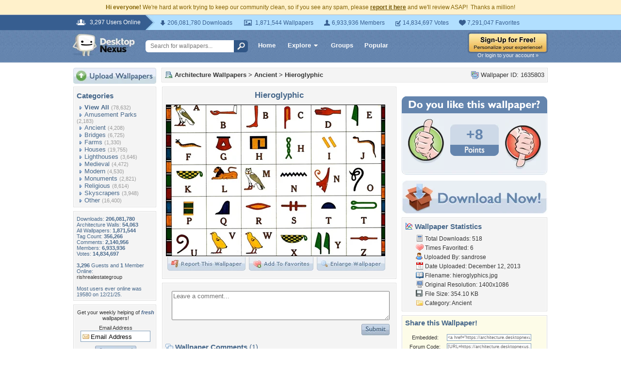

--- FILE ---
content_type: text/html; charset=utf-8
request_url: https://www.google.com/recaptcha/api2/aframe
body_size: 268
content:
<!DOCTYPE HTML><html><head><meta http-equiv="content-type" content="text/html; charset=UTF-8"></head><body><script nonce="jNV16VEU5pMfGdd-G5PWgg">/** Anti-fraud and anti-abuse applications only. See google.com/recaptcha */ try{var clients={'sodar':'https://pagead2.googlesyndication.com/pagead/sodar?'};window.addEventListener("message",function(a){try{if(a.source===window.parent){var b=JSON.parse(a.data);var c=clients[b['id']];if(c){var d=document.createElement('img');d.src=c+b['params']+'&rc='+(localStorage.getItem("rc::a")?sessionStorage.getItem("rc::b"):"");window.document.body.appendChild(d);sessionStorage.setItem("rc::e",parseInt(sessionStorage.getItem("rc::e")||0)+1);localStorage.setItem("rc::h",'1768987527113');}}}catch(b){}});window.parent.postMessage("_grecaptcha_ready", "*");}catch(b){}</script></body></html>